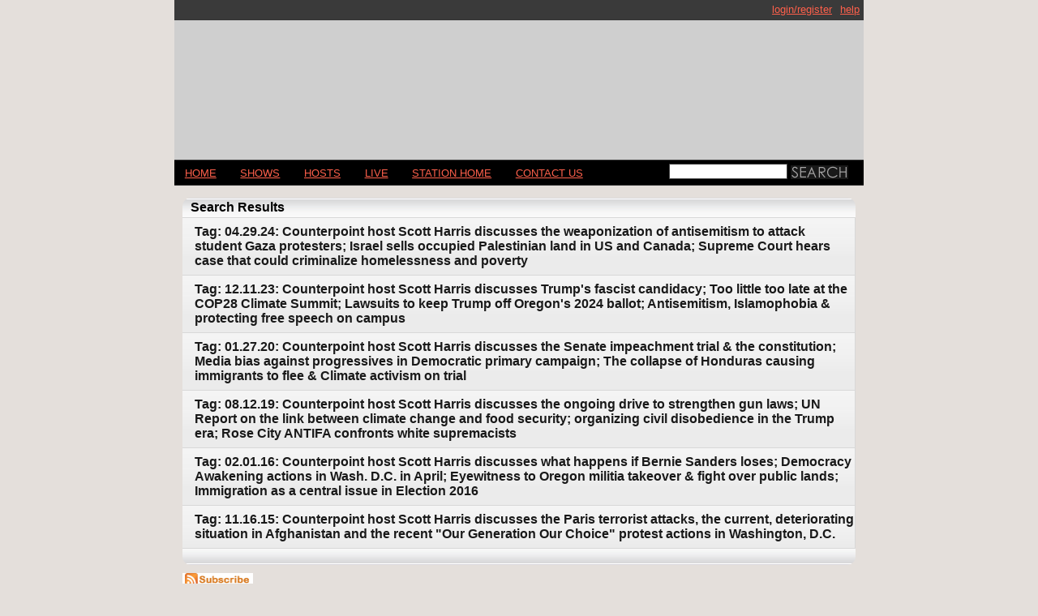

--- FILE ---
content_type: text/css
request_url: https://wpkn.streamrewind.com/css/master.css
body_size: 3452
content:
/* CSS Document */
/*
COLORS:
#004056 - episode link color
#0099FF - navigation link color
*/

.audiojs{
  width:410px;
}

body {
	font-family: Arial;
	background: #004056;
	/* green background: #228800; */
/*	background-image: url(https://wpkn.streamrewind.com/img/beta.png);*/
	height: 100%;
	}
#container {
	margin: 0 auto;
	width: 850px;
	/*border-top: 1px solid #444;*/
	}
h1, h2 {margin: 0; padding: 0;}
p {
	margin-top: 0.8em;
	padding: 0;
	line-height: 1.4em;
	font-size: 0.8em;
	}
/*strong {color: #004056; font-weight: normal;}*/


.error { color: #880000;}

/*
a:link, a:visited {
	color: #004056;
	text-decoration: none;
	
	}
a:hover {text-decoration: none;}
*/

#header {
	background-color: #004056;
	margin: 0px;
	}
#header h1 {
	width: 850px;
	height: 189px;
	text-indent: -999px;
	/*background: url(/banners/7.png) no-repeat;*/
	}
#header h1 a {
	display: block;
	width: 100%;
	height: 100%;
	}
	
#subnav-right {
	border-top: 1px solid #353535;
	border-bottom: 1px solid #353535;
	width:100%;
	background: black;
	float:right;
	margin-bottom:15px;
	margin-top: -15px;
	}
#subnav-right ul {
	float:right;
	font-size:0.8em;
	list-style-type:none;
	margin:5px 0;
	padding:0;
	width:500px;
}
#subnav-right li {display: inline; float: right;}
#subnav-right li a:link, #subnav-right li a:visited {
	text-decoration: none;
	color: #09f;
	padding: 5px;
	text-transform: lowercase;
	}
#subnav-right li a:hover {
	background: #000;
	color: #09f;
	text-decoration: underline;
	}	
#subnav-right li a#active {
	color: #004056;
	border-bottom: 1px solid #807e7e;
	border-top: 1px solid #807e7e;
	}	

	
#subnav {
	border-top: 1px solid #353535;
	border-bottom: 1px solid #353535;
	width:100%;
	background: black;
	float:left;
	margin-bottom:15px;
	margin-top: -15px;
	}
#subnav ul {
	float:left;
	font-size:0.8em;
	list-style-type:none;
	margin:5px 0;
	padding:0;
	width:600px;
}
.subnav_label{
	color: orange;
	display: inline;
	padding: 0 0 0 12px;
}
#subnav li {display: inline;}
#subnav li a:link, #subnav li a:visited {
	text-decoration: none;
	color: #09f;
	padding: 5px;
	text-transform: lowercase;
	}
#subnav li a:hover {
	background: #000;
	color: #09f;
	text-decoration: underline;
	}	
#subnav li a#active {
	color: #004056;
	border-bottom: 1px solid #807e7e;
	border-top: 1px solid #807e7e;
	}
	
#nav {
	border-top: 1px solid #353535;
	border-bottom: 1px solid #353535;
	width:100%;
	background: black;
	float:left;
	margin-bottom:15px;
	}
#nav ul {
	padding: .6em 0;
	margin: 0;
	list-style-type: none;
	width: 550px;
	font-size: 0.8em;
	float:left;
	}
#nav li {display: inline;}
#nav li a:link, #nav li a:visited {
	text-decoration: none;
	color: #09f;
	padding: .6em 1em;
	text-transform: uppercase;
	}
#nav li a:hover {
	background: #000;
	color: #09f;
	border-bottom: 1px solid #807e7e;
	border-top: 1px solid #807e7e;
	}	
#nav li a#active {
	color: #004056;
	border-bottom: 1px solid #807e7e;
	border-top: 1px solid #807e7e;
	}
#content {
    width: 100%;
    overflow: hidden;
    float: left;
	}

/*
#content h2 {
	letter-spacing: -1px;
	font-weight: normal;
	font-size: 1.2em; 
	}
*/
	
.fieldset{
	width: 827px;
	padding: 0.7em;
	background:#EBEBEB url(/img/bg-boxfade.gif) repeat-x scroll left top;
	margin:auto;
	margin-bottom:15px;
	float: left;
}

.region {
    width: 100%;
    margin: 0 0 15px;
}

    .region_content{
	    padding: 5px;
	    background:#EBEBEB url(/img/bg-boxfade.gif) repeat-x scroll left top;
    }
    
    .region_4corners{
	    padding: 5px;
	    background:#EBEBEB url(/img/bg-boxfade.gif) repeat-x scroll left top;
    }   

    .region_content p{
        padding: 0 0 0 5px;
    }
    /*
    .episode_description .region_content p {
        padding: 0 20px;
    } */   
    /*
    .hostdetails .region_content p {
        padding: 0 20px;
    }
    */
    .region_4corners p{
        padding: 0 0 0 5px;
    }    
/*
    .region_content ul{
        margin: 0;
        padding: 0 0 0 15px;
    }
*/
.region_footer {
    clear: both;
}

/* fck editor shift*/
.fck_div {
    margin: 0 0 0 9px;
}

/* Episode Page */
    .episode_meta {
	    width: 200px;
	    height: 394px;
	    margin: 0 15px 20px 0;
	    float: left;
    }
    .episode_meta a {    
	    color: #004056;
	    text-decoration: none;
    }
    
    .episode_center_col {
        width: 420px;
        margin 0 15px 0 0;
        float: left;
    }
    .episode_listen {
	    width: 100%;
	    margin: 0 0 15px 0;
	    padding: 0;
	    float: left;
    }
    .episodelist li img {
        vertical-align: middle;
    }
    .episodelist li a {
        /*position: relative;
        left: 5px;*/
        vertical-align: middle;
    }
        
    .episode_description {
        width: 100%;
        margin: 0 0 15px 0;    
	    padding: 0;
	    float: left;
    }
    .related_episodes {
	    width: 200px;
	    margin: 0 0 15px 0;
	    float: right;
    }
    .episode_hosts {
	    width: 200px;
	    margin: 0 0 15px 0;
	    float: right;
    }    

.hostdetails {
    margin: 0 0 15px 15px;
	width: 650px;
	float: right;
}

    .hostdetails img {
	    float: left;
	    margin: 0 15px 5px 0;
    }

.hostepisodes {
	width: 185px;
	float: left;
	clear: left;
	padding: 0px;
	margin: 0 0 20px;
}

.hostshows {
	width: 185px;
	float: left;
	margin: 0 0 20px 0 ;	
}

h2.region_title {
    padding: 5px 5px 5px 10px;
    margin: 0;
    width: 175;
    background-color: black;

	letter-spacing: -1px;
	font-weight: normal;
	font-size: 1.2em; 
/*
    border-style:solid;
    border-width:1px 1px 0 1px;
    border-color: grey;
*/
    color: #EBEBEB;
}


.wpplayer {
	float: left;
	height: 24;
	padding: 6px 0 0 0;
}

.legend{
display:inline;
color: black;
	background: white;
	border: 1px solid #444;
	padding: 3px 10px;
	text-transform: uppercase;
	font-size: 0.8em;
	font-weight: bold;
}
legend {
clear:both;
position: absolute;
top: -.9em;
left: .2em;
	color: black;
	background: white;
	border: 1px solid #444;
	padding: 3px 10px;
	text-transform: uppercase;
	font-size: 0.8em;
	font-weight: bold;
	}
	
	/*
label {
	width: 110px;
	float: left;
	text-align: right;
	margin-right: 0.5em;
	display: block;
	color: #004056;
	}
*/
	
.submit {
	padding: 4px 10px;
	}
	/*
input {
	color: #black;
	background: #EBEBEB url(/img/bg-boxfade.gif) repeat-x scroll left top;;
	border: 1px solid #444;
	padding: .15em;
	margin: .15em;
	}
	*/

#searchform input{
	border: 1px solid #444;
}
	
input.btn {
}
/*
textarea {
	color: #black;
	background: #EBEBEB url(/img/bg-boxfade.gif) repeat-x scroll left top;;
	border: 1px solid #444;
	padding: .15em;
	}
	*/
select{
/*
	background: #EBEBEB url(/img/bg-boxfade.gif) repeat-x scroll left top;;
	*/
	color: #black;
}

.submit input {
	color: #000;
	background: #ffa20f;
	border: 1px outset #d7b9c9
	} 
.submit:focus {border: 1px solid #004056;}
option {width: auto;}
#footer {
	clear: both;
	border-top: 1px solid #4b4b4b;
	border-bottom: 1px solid #4b4b4b;
	background: #101010;
	margin-top:30px;
	}
#footer p {
	text-transform: uppercase;
	color: #888;
	margin: 0;
	padding: 5px 20px;
	}
	
#footer a:link,
#footer a:visited
{
	color: #09f;
}
#footer span{
    float: right;
}

/* Search Form */
#search {
        float: right;
        width: 240px;
        padding: 0;
        margin: 0;
        padding: 0;
        }
#search form {margin: .25em 0 0 0;}
#searchform input {
        font-weight: bold;
        margin: 0;
        width: 140px;
        }
#searchform input#searchsubmit {
        border: none;
        background: none;
        width: 71px;
        font-weight: normal;
        vertical-align: bottom;
        }
#searchform {margin-top: 1em;}
/* End Search Form */

.message{
padding:10px;
margin:auto;
color:#FFFFCB;
width:90%;
}
.error{
font-weight:bold;
}
.infoHeader{
font-weight:bold;
}

.episodelist {
    padding: 0 0 0 5px;
    margin: 0;
}
    .episodelist li {
        padding: 0px; 
        margin: 0 0 15px 0;
        list-style-type: none;         
    }

    .episodelist p.show_name {
        padding: 0px; 
        margin: 0px;
        text-indent: 0px;
        font-size:.7em;
        line-height: .7em;
        color: gray;
    }
        .episodelist p.show_name a {
            color: gray;
        }

    .episodelist a {
        font-weight: bold;
        font-size:.8em;
        line-height: 1.5em;
	    color: #004056;
	    text-decoration: none;        
    }

    .episodelist p.episode_time {
        padding: 0px; 
        margin: 0px;
        text-indent: 0px; 
        font-size:.7em;
        line-height: 1em;
    }

#djselect {}
    #djselect input.djbutton {
        width: 40px;
    }

    #djselect table {
        width: 100%;
    }

    #djselect select {
        width: 100%;
    }

    #djselect td.djlist {
        width: 40%;
    }

    #djselect td.djbuttons {
        width: 20%;
        text-align:center; /* for IE */
        align:center;    
    }

/* Bumpers*/
#enabled_label {
    display: inline;
}

a.bumper_link { 
    font-weight: bold;
    font-size:14px;
    line-height: 1.5em;
    color: #004056;
    text-decoration: none;     
}
a:hover.bumper_link { 
    text-decoration: underline;     
}

h2.bumper_header {
    font-size: 16px;
    margin: 10px 0 0 10px;
    color: #004056;
}

.bumper_check {
    vertical-align: top;
}

.bumper_check img {
    border-style: none;
}

.bumper_label {
    padding: 0 0 0 20px;

}

.bumper_label h2 {
    font-size: 14px;
    font-weight: bold;      
}

ul.bumper_list {
    list-style: none;
    margin: 10px 0 0 0;
    padding: 0 0 0 20px;
}
    ul.bumper_list li {
        padding: 10px 0 10px 0;
        border-top: 1px solid black;
        width: 500px;
    }
    ul.bumper_list .bumper_player {
        //margin: 0 0 0 30px;
    }

    ul.bumper_list span {
        color: darkslategray;
        font-weight: bold;
        font-size: 12px;
    }
    
    ul.bumper_list img {
        margin: 10px 0 0 0;        
    }
    
    ul.bumper_list a {
        outline: none;
    }

    label.bumper_label {
        font-size: 16px;
        color: #444444;
        font-weight: bold;
    }
    p.bumper_description {
        margin: 5px 0 0 0;
        width: 400px;
        padding: 0;
    }

    .li_placeholder {
        padding:6px 5px 9px 9px;   
    }

/* Featured Shows, Episodes, Hosts*/
form.feature_form {
	display: inline;
	margin: 0 10px 0 0;
}

.bumper_description p {
    margin: 0 0 0 0;
}
ul.featured_list li {
    width: 300px !important;
}
    
/* Featured items on homepage */    
    .featured_items {
	    width: 185px;
	    margin: 0 0 15px 0;
	    float: right;
    }
    .featured_items h3 {
        margin: 0 0 0 3px;
        font-size: 14px;
    }
    ul.featured_list {
        margin: 0;
        padding: 0 0 0 10px;
    }
    ul.featured_list li{
        margin: 0 0 0 20px;
        list-style: square;
    }        
    ul.featured_list a {
        color: #004056;
        text-decoration: none;
        font-size: 13px;
    }
    ul.featured_list a:hover {
        text-decoration: underline;
    }    
/* Documentation */

.region_category {
    width: 200px;
    margin: 20px;
    float: left;
}

.region_category .region_content ul {
    margin: 0 0 0 0px;
    padding: 0 0 0 20px;
}

.region_category .region_content ul li {
    margin: 0 0 0 0px;
    padding: 0 0 0 0px;
}

.region_category .region_content ul li.numbered {
    list-style: none;
    margin: 0 0 0 -18px;
    padding: 0 0 0 0px;
}

.col {
    float: left;
    width: 28%;
}

#documentation {
    padding: 0 100px 0 40px;
}
    #documentation h1{
        font-size: 1.5em;
        font-weight: bold;
    }
    #documentation h2{
        font-size: 1.3em;
        font-weight: bold;
    }         
    
    #documentation #index {
        margin: 0 0 20px 0;
        padding: 0;
    }
        #documentation #index ul {
            list-style-type: none;
            margin: 0;
            padding: 10px;
        }    
        #documentation #index ul li {
            margin: 0;
            padding: 0;
        }
        #documentation #index ul li a {
            text-decoration: underline;
            color: blue;
        }    
        #documentation #index span {
            float: right;
        }
        #documentation #index span a {
            color: blue;
        }              
              
    #documentation #article {
        margin: 0;
        padding: 0;
    }
        #documentation #article ul {
            list-style-type: none;
            margin: 0;
            padding: 0;
        }    
        #documentation #article ul li {
            margin: 0 0 40px 0;
            padding: 0;
	        line-height: 1.4em;
        	font-size: 12px;            
        }            
        #documentation #article span.help_nav {
            float: right;
        }
        #documentation #article span a {
            color: blue;
        }
        
    .article_list a {
	    color: #004056;
	    text-decoration: none;
    }

.fck_view {

}
    .fck_view ol {
        margin: 20px 0 0 0 !important;
    }        
    .fck_view ol li{
        margin: 0 100px 0 20px !important;
        padding: 0 !important;
    }            
    .fck_view ul {
        margin: 10px 0 0 0 !important;
        padding: 0 0 0 30px !important;
    }
    .fck_view ul li{
        margin: 0 100px 0 20px !important;
        padding: 0;
        list-style-type: disc;
    }           
    .fck_view p {
        margin: 0;
        padding: 10px 0 0 10px;            
        line-height: 1.4em;
	    font-size: 12px;                    
    }

/* Schedule */

#schedule {
	margin: 0 10px 10px 10px;	
	float: left;
	width: 830px;
}
.schedule_with_featured {
    width: 620px !important;
}
    #schedule .scheduleTimeZone {
	    width: 100%;
	    font-size: 1em;
	    font-weight:normal;
	    color: white;
	    text-align:right;
    }	

    #schedule h2 {
	    padding: 3px 3px 3px 10px;

	    border: none;
	    margin:0;

	    font-size: 1em;
	    font-weight: bold;
	    font-family: Verdana, sans-serif;

	    background: url(/img/h4-bg.jpg) repeat-x top left;
    }
    #schedule #bottom {
	    height:20px;

	    width: 100%;
	    border: none;
	    margin:0;
	    
	    background: url(/img/h4-bg-flip.jpg) repeat-x bottom left;
    }
    
    #schedule table {
	    border-collapse: collapse;
	    table-layosquareut: fixed;
	    margin: 0px;
	    width: 100%;
    }

    #schedule tr {
	    background: #ebebeb url(/img/bg-boxfade.gif) repeat-x top left;
    }

    #schedule th {
	    margin: 0;
	    padding: 8px 0 8px 8px;
	    border: 1px solid #d8d8d8;
	    border-left: none;	
	    border-right: none;
	    text-align: left;
    }

    #schedule td {
	    margin: 0;
	    padding: 8px 0 8px;
	    border: 1px solid #d8d8d8;
	    border-left: none;
	    font-size: 1em;
    }
    
    #schedule .leftCol {
	    width: 90px;
    }

    #schedule .rightCol {
    }    
    
    #schedule td.sch_time {
        text-align: center;
        padding: 8px 0 8px 0;
    }    
    #schedule td.sch_show {
        text-align: left;
        padding: 8px 0 8px 15px;
    }    
    #schedule span.sch_date {
        display: block;
        font-size: 10px;
    }

    #schedule a:visited {	
	    font-weight: bold;
	    text-decoration: none;
	    color: #191919;
	    font-size: 1em;
    }

    #schedule a:link,
    #schedule a:visited {
	    color: #191919;
	    text-decoration: none;
	    font-weight: bold;
	    }
    #schedule a:hover {
	    color: #191919;
	    text-decoration: underline;
	    font-weight: bold;
	    }
    #schedule a:active {
	    color: #1a1a1a;
	    text-decoration: underline;
	    font-weight: bold;
	    }	    	    
	   
/* Classic Homepage */
    .episode_list a {
	    color: #004056;
	    text-decoration: none;	
    }

    .tag_list a {
	    color: #004056;
	    text-decoration: none;	
    }
	    
.success {
	color: green;
}
